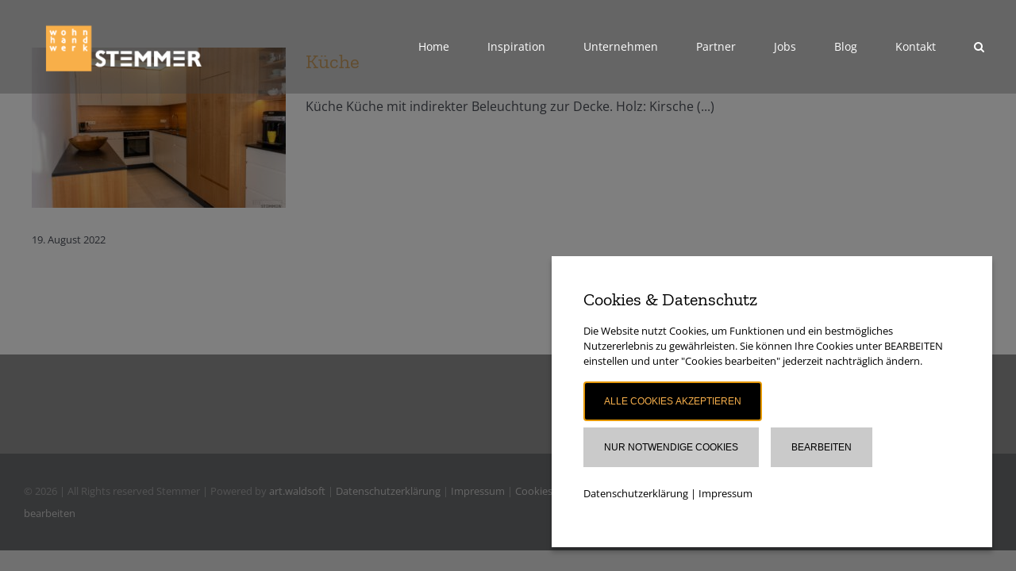

--- FILE ---
content_type: application/javascript
request_url: https://www.stemmer.at/vvu/wp-content/plugins/cookie-cracker/assets/cc-cookies.min.js?ver=1.1
body_size: 2043
content:
class CC_Cookies{constructor(){this.cookie=this.setCookieCrackerCookie(),this.cookiePrefs=this.setCookieCrackerPrefsCookie(),this.cookie&&this.cookiePrefs&&(this.scripts=cc_cookie.cc_scripts,this.acceptedScripts=!1,this.blockedContent,this.setAcceptedScripts(),this.initScriptState(),document.addEventListener("DOMContentLoaded",e=>{this.addScriptsToDOM(),this.setBlockedContent(),this.unblockContent(),jQuery(".cc_iframe_button").on("click",this.unblockIFrame),jQuery(".cc_iframe").each(function(e,t){void 0!==jQuery(this).attr("src")&&(void 0!==jQuery(this).attr("data-origwidth")&&jQuery(this).css("width",jQuery(this).attr("data-origwidth")),void 0!==jQuery(this).attr("data-origheight")&&jQuery(this).css("height",jQuery(this).attr("data-origheight")))})})),jQuery(document).ready(function(){jQuery.fn.focusTrap=function(e){var t=jQuery(this).find("select, input, textarea, button, a").filter(":visible").not(":disabled"),i=t.first(),c=t.last();i.focus(),c.on("keydown",function(e){9!==e.which||e.shiftKey||(e.preventDefault(),i.focus())}),i.on("keydown",function(e){9===e.which&&e.shiftKey&&(e.preventDefault(),c.focus())})}}),jQuery(function(){setTimeout(()=>{jQuery("#cc-cookie-message").focusTrap()},400)}),jQuery(document).on("click","#cc-cookie-advanced",function(){setTimeout(()=>{jQuery("#cc-cookie-message").focusTrap()},400)})}setScriptState(e,t){e.state=t}setAcceptedScripts(){let e=this.cookiePrefs;e&&(this.acceptedScripts=e.split(","))}setBlockedContent(){this.blockedContent=0!=jQuery(".cc_content_blocker").lenght?jQuery(".cc_content_blocker"):null}getAcceptedScripts(){return this.acceptedScripts}static setCookie=function(e,t,i,c){var o=new Date;o.setTime(o.getTime()+864e5*i);var a="expires="+o.toUTCString();return document.cookie=e+"="+t+";"+a+";SameSite="+c+";path=/",CC_Cookies.getCookie(e)};static getCookie(e){for(var t=e+"=",i=decodeURIComponent(document.cookie).split(";"),c=0;c<i.length;c++){for(var o=i[c];" "==o.charAt(0);)o=o.substring(1);if(0===o.indexOf(t))return o.substring(t.length,o.length)}return!1}setCookieCrackerCookie(){return CC_Cookies.getCookie(cc_cookie.cookie_name)}setCookieCrackerPrefsCookie(){return CC_Cookies.getCookie(cc_cookie.cookie_name+"_prefs")}getCookieCrackerCookie(){return this.cookieCrackerCookie}getCookieCrackerPrefsCookie(){return this.cookieCrackerPrefsCookie}getBlockedContent(){return this.blockedContent}initScriptState(){Object.values(this.scripts).forEach(e=>{Object.values(e).forEach(e=>{this.checkScriptIsAccepted(e)?this.setScriptState(e,"active"):this.setScriptState(e,"inactive")})})}checkScriptIsAccepted(e){return this.acceptedScripts.indexOf(e.id)>=0}addScriptsToDOM(){Object.values(this.scripts).forEach(e=>{Object.values(e).forEach(e=>{"active"==e.state&&e.optin_code&&!this.isScriptInDOM(e.id)&&this.addScriptToDOM("#cc-cookie-overlay",e.id,e.optin_code),"inactive"==e.state&&e.optout_code&&!this.isScriptInDOM(e.id)&&this.addScriptToDOM("#cc-cookie-overlay",e.id,e.optout_code)})})}isScriptInDOM(e){return jQuery(`[data-cc-id="${e}"]`).length>0}addScriptToDOM(e,t,i){i=i.replaceAll("<script",`<script data-cc-id="${t}"`).replaceAll(/\\/g,""),jQuery(e).after(i)}unblockContent(){Object.values(this.blockedContent).forEach(e=>{Object.values(this.acceptedScripts).forEach(t=>{this.checkIsBlockedContentAccepted(e,t)&&this.unblockIFrame(e)})})}checkIsBlockedContentAccepted(e,t){return!!e.className&&!!t&&e.className.split(" ").includes(`cc_content_${t}`)}unblockIFrame(e=""){let t="",i=(t=jQuery(this).hasClass("cc_iframe_button")?jQuery(this).closest(".cc_content_blocker"):jQuery(e)).find(".cc_iframe"),c=t.find(".cc_accept_box").find(".cc_checkbox"),o=c.attr("data-version"),a=c.attr("data-name"),r=c.attr("data-lifetime"),s=i.attr("data-name");if(c.is(":checked")&&"default"!==s&&void 0!==s){let n=window.cookieCracker.acceptedScripts;n.push(s),CC_Cookies.setCookie(a+"_"+o+"_prefs",n,r,cc_cookie.same_site),jQuery(".cc_iframe[data-name='"+s+"']").each(function(){var e=jQuery(this),t=jQuery(this).parent();let i=jQuery(e).attr("width",e.attr("data-width")).attr("height",e.attr("data-height")).attr("style","").attr("src",e.attr("data-src")).prop("outerHTML");i=i.replace("div","iframe"),t.html(i),t.find("iframe").unwrap(".cc_content_blocker")})}else{let l=jQuery(i).attr("width",i.attr("data-width")).attr("height",i.attr("data-height")).attr("style","").attr("src",i.attr("data-src")).prop("outerHTML");l&&(l=l.replace("div","iframe")),i.remove(),t.html(l),t.find("iframe").unwrap(".cc_content_blocker")}}}function ccCookieInit(){var e;let t,i;t=[],(e=jQuery)(cc_cookie.tracking_codes).each(function(){let e=cc_cookie.other_cookies_info_table;e=(e=(e=(e=(e=(e=(e=(e=e.replace("[name]",this.label)).replace("[data-cookie-link]",this.label)).replace("[data-cookie-table]",this.label)).replace("[provider]",this.provider)).replace("[usage]",this.usage.stripSlashes)).replace("[cookies]",this.cookies)).replace("[lifetime]",this.lifetime)).replace("[dataprivacy]",this.dataprivacy);let i={type:this.label,value:this.cookies,description:this.description,lifetime:e,group:this.group};t.push(i)}),i={onAccept:function(){window.location.reload()},headline:cc_cookie.headline,descriptionText:cc_cookie.description_text,layout:cc_cookie.layout,privacyPageLink:cc_cookie.privacy_page,privacyPageLabel:cc_cookie.privacy_page_label,imprintPageLink:cc_cookie.imprint_page,imprintPageLabel:cc_cookie.imprint_label,expires:cc_cookie.expiration_time,cookieTypes:t,buttons:{accept:{order:cc_cookie.accept_button_order,text:cc_cookie.accept_button_text},acceptSelection:{order:cc_cookie.accept_selection_order,text:cc_cookie.accept_selection},customize:{order:cc_cookie.customize_button_order,text:cc_cookie.customize_button_text},necessary:{order:cc_cookie.necessary_button_order,type:cc_cookie.necessary_button_type,text:cc_cookie.necessary_button_text}},checkedLabel:cc_cookie.checkedLabel,uncheckedLabel:cc_cookie.uncheckedLabel,cookieTypesTitle:cc_cookie.cookie_type_title,cookieLabelAccept:cc_cookie.cookieLabelAccept,cookieLabelName:cc_cookie.cookieLabelName,cookieLabelProvider:cc_cookie.cookieLabelProvider,cookieLabelUsage:cc_cookie.cookieLabelUsage,cookieLabelPrivacyLink:cc_cookie.cookieLabelPrivacyLink,cookieLabelCookies:cc_cookie.cookieLabelCookies,cookieLabelLifetime:cc_cookie.cookieLabelLifetime,groups:cc_cookie.groups,same_site:cc_cookie.same_site},(0==cc_cookie.cookie_set||!function(e){for(var t=e+"=",i=decodeURIComponent(document.cookie).split(";"),c=0;c<i.length;c++){for(var o=i[c];" "==o.charAt(0);)o=o.substring(1);if(0===o.indexOf(t))return o.substring(t.length,o.length)}return!1}(cc_cookie.cookie_name))&&e("body").ihavecookies(i,"reinit"),e(".cc-edit-cookies").one("click",function(){e("body").ihavecookies(i,"reinit_button")}),e(document).on("click","#cc-cookie-advanced",function(){e("#cc-cookie-accept").text(cc_cookie.accept_selection)}),e(document).on("click",".cc-cookie-toggle button",function(){var t=e(this).attr("data-cookie");t?e(".cc-cookie-details[data-cookie='"+t+"']").slideToggle():e(this).next(".cc-cookie-detailed").slideToggle(),e(this).text(e(this).text()==cc_cookie.more_information?cc_cookie.less_information:cc_cookie.more_information)})}window.cookieCracker=new CC_Cookies,String.prototype.stripSlashes=function(){return this.replace(/\\(.?)/g,function(e,t){switch(t){case"\\":return"\\";case"0":return"\0";case"":return"";default:return t}})},jQuery(document).ready(function(e){cc_cookie.is_preview||ccCookieInit()});